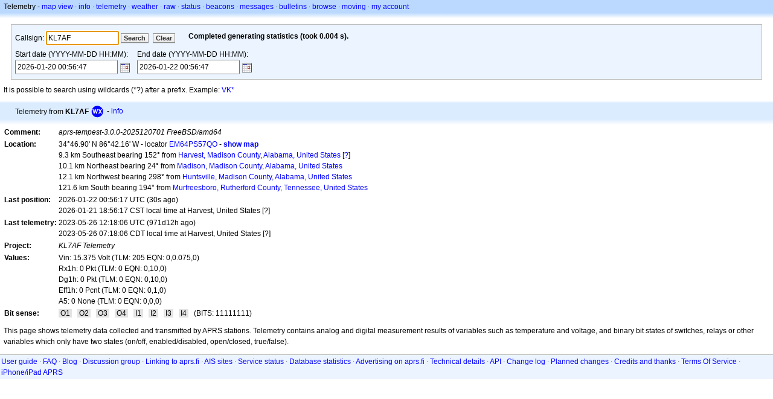

--- FILE ---
content_type: text/html;charset=UTF-8
request_url: https://aprs.fi/telemetry/a/KL7AF
body_size: 4673
content:
<!DOCTYPE html>
<html ng-app='aprsfi'>
<head>
<!--
 This is not open source.
 (c) Heikki Hannikainen and GainIO Oy.
 Read and learn freely. Do not steal. Thanks!



 PROGRAMMERS NOTE: https://aprs.fi/page/tos item 6.



-->

<title>Telemetry from KL7AF – aprs.fi – live APRS map</title>
<meta name="lang" content="en" />
<meta charset="utf-8" />
<meta name="viewport" content="width=device-width, initial-scale=1">
<meta name='apple-itunes-app' content='app-id=922155038, affiliate-data=at=1000la28'>
<meta name='description' content='APRS telemetry from KL7AF (aprs-tempest-3.0.0-2025120701 FreeBSD/amd64)' />


<script type='text/javascript'>
window.google_analytics_uacct = 'UA-84382-11';
var _ga_start = new Date();
var _gaq = _gaq || [];
_gaq.push(['_setAccount','UA-84382-11']);
_gaq.push(['_setCustomVar',1,'User class','unregistered',1]);
_gaq.push(['_setAllowAnchor',true],['_trackPageview']);
(function() {
var ga = document.createElement('script'); ga.type = 'text/javascript'; ga.async = true;
ga.src = ('https:' == document.location.protocol ? 'https://ssl' : 'http://www') + '.google-analytics.com/ga.js';
var s = document.getElementsByTagName('script')[0]; s.parentNode.insertBefore(ga, s);
})();
</script>

<script type='text/JavaScript'>
//<![CDATA[
if (parent.frames.length && location.href.toLowerCase().indexOf("http://translate.google") != 0)
	top.location.href = document.location;
//]]>
</script>


<script type='text/javascript'>
var googletag = googletag || {};
googletag.cmd = googletag.cmd || [];
(function() {
var gads = document.createElement('script');
gads.async = true;
gads.type = 'text/javascript';
var useSSL = 'https:' == document.location.protocol;
gads.src = (useSSL ? 'https:' : 'http:') + 
'//www.googletagservices.com/tag/js/gpt.js';
var node = document.getElementsByTagName('script')[0];
node.parentNode.insertBefore(gads, node);
})();
</script>

<script type='text/javascript'>
googletag.cmd.push(function() {
googletag.defineSlot('/2637906/aprs-map-bottom', [250, 250], 'div-gpt-ad-1356108158202-0').addService(googletag.pubads());
googletag.defineSlot('/2637906/aprs-map-top', [234, 60], 'div-gpt-ad-1356108158202-1').addService(googletag.pubads());
googletag.defineSlot('/2637906/aprs-info-banner-top', [728, 90], 'div-gpt-ad-1356296834922-0').addService(googletag.pubads());
googletag.defineSlot('/2637906/aprs-info-banner-bottom', [728, 90], 'div-gpt-ad-1356296727404-0').addService(googletag.pubads());
googletag.pubads().enableSingleRequest();
googletag.enableServices();
});
</script>



<link rel="stylesheet" href="/css/ext/bootstrap.min.css">
<link rel="stylesheet" href="/css/ext/bootstrap-reboot.min.css">

<link rel="stylesheet" type="text/css" href="/css/1706431619/maps.css" />
<link rel="stylesheet" type="text/css" href="/css/1511723608/calendar.css" />

<link rel="stylesheet" href="https://unpkg.com/leaflet@1.9.3/dist/leaflet.css" integrity="sha256-kLaT2GOSpHechhsozzB+flnD+zUyjE2LlfWPgU04xyI=" crossorigin="" />

<script src="https://ajax.googleapis.com/ajax/libs/jquery/1.11.3/jquery.min.js"></script>
<script src="/js/ext/bootstrap.min.js"></script>


<link rel="shortcut icon" href="/favicon.ico" type="image/x-icon" />
<link rel="shortcut" href="/favicon.ico" type="image/x-icon" />
<link rel="apple-touch-startup-image" href="/img/aprsfi-appleloading.png" />
<link rel="apple-touch-icon" sizes="120x120" href="/img/aprsfi-square-120.png" />
<link rel="apple-touch-icon" sizes="152x152" href="/img/aprsfi-square-152.png" />
<link rel="apple-touch-icon" sizes="167x167" href="/img/aprsfi-square-167.png" />
<link rel="apple-touch-icon" sizes="180x180" href="/img/aprsfi-square-180.png" />
<link rel="apple-touch-icon" sizes="256x256" href="/img/aprsfi-square-256.png" />
<link rel="apple-touch-icon" sizes="512x512" href="/img/aprsfi-square-512.png" />
<link rel="apple-touch-icon" sizes="1024x1024" href="/img/aprsfi-square-1024.png" />
<meta property="og:image" content="/img/aprsfi-square-512.png" />
<meta property="og:image:width" content="512" />
<meta property="og:image:height" content="512" />
<link rel="search" type="application/opensearchdescription+xml" title="Search aprs.fi" href="/w3c/opensearch.xml" />
</head>
<body style="background-color: #fff;" class="common" ng-controller="aprsfic">


<div id="popup_cont" class="popup_container" style="display: none; z-index: 1060;">
	<div id="popup_handle" class="popup_handle">
		<div id="popup_buttons" class="popup_buttons"><img src="/img/close.gif" width="16" height="16" class="popup_closeicon" id="popup_closeicon" alt="close" onmousedown="popup_hide('popup');" /></div>
		<div id="popup_title" class="popup_title">t</div>
	</div>
	<div id="popup_content" class="popup_content popup_text"></div>
</div>

<div id="ttip" class="ttip"></div>

<script type='text/JavaScript'>
//<![CDATA[
analytics = 1;
cookie_domain = 'aprs.fi';
settings_cookie = 'mapssettings';
//]]>
</script>
<script type="text/JavaScript" src="/js/en/1706431613/lib.js"></script><script type='text/JavaScript'>
//<![CDATA[
sett(1769043407)//]]>
</script>
<script type="text/JavaScript" src="/js/en/1510041170/calendar.js"></script><script type="text/JavaScript" src="/js/en/1706431616/graphutil.js"></script><div class='box'><div class='boxhdrtop'>
Telemetry
- <a href='/#!call=a%2FKL7AF'>map view</a>
· <a href='/info/a/KL7AF'>info</a>
· <a rel='nofollow' href='/telemetry/a/KL7AF'>telemetry</a>
· <a rel='nofollow' href='/weather/a/KL7AF'>weather</a>
· <a rel='nofollow' href='/?c=raw&amp;call=KL7AF'>raw</a>
· <a rel='nofollow' href='/?c=status&amp;call=KL7AF'>status</a>
· <a rel='nofollow' href='/?c=beacon&amp;call=KL7AF'>beacons</a>
· <a rel='nofollow' href='/?c=message&amp;call=KL7AF'>messages</a>
· <a href='/bulletin/'>bulletins</a>
· <a href='/browse/'>browse</a>
· <a href='/moving/'>moving</a>
· <a rel='nofollow' href='https://aprs.fi/account/'>my account</a>

</div><div class='boxshadetop'></div><div class='boxcnt'>

<form id='frm' method='get' action='/telemetry/'>
<div class='searchbox'>

<div style='display: block; float: left; margin: 4px 20px 2px 0px;'>
Callsign: <input name='call' id='in' size='15' value='KL7AF' />
<input type='submit' value='Search' class='button button_default button_medium' />
<a class='button button_default button_medium' href='/telemetry/'>Clear</a>
</div>

<div style='display: block; float: left; margin: 4px 2px 2px 2px;'>
<span id='status'><b><img src='/img/aprs-waiting-animation.gif' /></b></span>
</div>

<div style='clear: left;'></div>
<div style='display: block; float: left; margin: 4px 10px 2px 0px;'>
Start date (YYYY-MM-DD HH:MM):<br />
<input type='text' id='date_start' name='date_start' size='22' value='2026-01-20 00:56:47' />
<span id='s_cal'></span>
<script type="text/javascript">
	var s_cal = new tcal({
		'formname': 'frm',
		'controlname': 'date_start',
		'tstart': 'start',
		'el': '#s_cal'
        });
</script>

</div>

<div style='display: block; float: left; margin: 4px 2px 2px 2px;'>
End date (YYYY-MM-DD HH:MM):<br />
<input type='text' id='date_end' name='date_end' size='22' value='2026-01-22 00:56:47' />
<span id='e_cal'></span>
<script type="text/javascript">
	var e_cal = new tcal({
		'formname': 'frm',
		'controlname': 'date_end',
		'tstart': 'end',
		'el': '#e_cal'
        });
</script>

</div>

<div style='clear: left;'></div>


</div>
</form>

<div><span>
It is possible to search using wildcards (*?) after a prefix. Example: <a href='/telemetry/VK*'>VK*</a>
</span></div>

</div></div>

<script type='text/JavaScript'>
//<![CDATA[
focus('in');
//]]>
</script>


<div class='ad'>
<script type="text/javascript"><!--
google_ad_client = "pub-3586946814864874";
google_alternate_color = "ffffff";
google_ad_width = 728;
google_ad_height = 15;
google_ad_format = "728x15_0ads_al";
google_ad_channel = "2422401174+9452285487+1907935543";
google_color_border = "FFFFFF";
google_color_bg = "FFFFFF";
google_color_link = "0000FF";
google_color_text = "000000";
google_color_url = "008000";
//-->
</script>
<script type="text/javascript"
  src="http://pagead2.googlesyndication.com/pagead/show_ads.js">
</script>
</div>

<div class='boxtshade'></div><div class='boxhdr'>
<span style='vertical-align: middle'>Telemetry from <b>KL7AF</b></span> <span onmouseover='ttip(event, this, "Weather station")' class='sym0' style='background-position: -336px -72px;'></span>
- <a rel='nofollow' href='/info/a/KL7AF'>info</a>
<span style='position: absolute; right: 20px;'></span>
</div><div class='boxshade'></div><div class='boxcnt'>
<div id='result'>
<table><tr><th valign='top'>Comment:</th> <td valign='top'><i>aprs-tempest-3.0.0-2025120701 FreeBSD/amd64</i></td></tr>
<tr><th valign='top'>Location:</th> <td valign='top'>34°46.90' N 86°42.16' W - locator <a rel='nofollow' href='/#!addr=EM64PS57QO'>EM64PS57QO</a> - <a href='/#!call=a%2FKL7AF'><b>show map</b></a><br />9.3 km Southeast bearing 152° from <a rel="nofollow" href="/#!lat=34.85564&amp;lng=-86.75083">Harvest, Madison County, Alabama, United States</a> [<a class='link' onclick='help_popup("info_nearest_city","Nearby cities");'>?</a>]<br />10.1 km Northeast bearing 24° from <a rel="nofollow" href="/#!lat=34.69926&amp;lng=-86.74833">Madison, Madison County, Alabama, United States</a><br />12.1 km Northwest bearing 298° from <a rel="nofollow" href="/#!lat=34.73037&amp;lng=-86.58610">Huntsville, Madison County, Alabama, United States</a><br />121.6 km South bearing 194° from <a rel="nofollow" href="/#!lat=35.84562&amp;lng=-86.39027">Murfreesboro, Rutherford County, Tennessee, United States</a></td></tr>
<tr><th valign='top'>Last position:</th> <td valign='top'>2026-01-22 00:56:17 UTC (<span id='loc_ago_t'>30s</span> ago)<br />2026-01-21 18:56:17 CST local time at Harvest, United States [<span class='link' onclick='help_popup("info_localtime", "Local time");'>?</span>]</td></tr>
<tr><th valign='top'>Last telemetry:</th> <td valign='top'>2023-05-26 12:18:06 UTC (<span id='ago_t'>971d 12h38m</span> ago)<br />2023-05-26 07:18:06 CDT local time at Harvest, United States [<span class='link' onclick='help_popup("info_localtime", "Local time");'>?</span>]</td></tr>
<tr><th valign='top'>Project:</th> <td valign='top'><i>KL7AF Telemetry</i></td></tr>
<tr><th valign='top'>Values:</th> <td valign='top'>Vin: 15.375 Volt (TLM: 205 EQN: 0,0.075,0)<br />Rx1h: 0 Pkt (TLM: 0 EQN: 0,10,0)<br />Dg1h: 0 Pkt (TLM: 0 EQN: 0,10,0)<br />Eff1h: 0 Pcnt (TLM: 0 EQN: 0,1,0)<br />A5: 0 None (TLM: 0 EQN: 0,0,0)</td></tr>
<tr><th valign='top'>Bit sense:</th> <td valign='top'><span class="tlmbit_unset"> O1 </span>   <span class="tlmbit_unset"> O2 </span>   <span class="tlmbit_unset"> O3 </span>   <span class="tlmbit_unset"> O4 </span>   <span class="tlmbit_unset"> I1 </span>   <span class="tlmbit_unset"> I2 </span>   <span class="tlmbit_unset"> I3 </span>   <span class="tlmbit_unset"> I4 </span>   (BITS: 11111111)</td></tr>
</table>
</div>
</div>
<script type='text/JavaScript'>
//<![CDATA[
dataup_ago(1769043407,1685103486);//]]>
</script>

<div class='ad'>
<script type="text/javascript"><!--
google_ad_client = "pub-3586946814864874";
google_alternate_color = "ffffff";
google_ad_width = 728;
google_ad_height = 90;
google_ad_format = "728x90_as";
google_ad_type = "text_image";
google_ad_channel = "2422401174+9452285487+5060900949";
google_color_border = "FFFFFF";
google_color_bg = "FFFFFF";
google_color_link = "0000FF";
google_color_text = "000000";
google_color_url = "008000";
google_ui_features = "rc:6";
//-->
</script>
<script type="text/javascript"
  src="http://pagead2.googlesyndication.com/pagead/show_ads.js">
</script>
</div>

<div class='boxcnt'><span>
This page shows telemetry data collected and transmitted by APRS stations.
Telemetry contains analog and digital measurement results of variables
such as temperature and voltage, and binary bit states of switches, relays
or other variables which only have two states (on/off, enabled/disabled,
open/closed, true/false).

</span></div>

<div class="linkfooter">
<a href='https://aprs.fi/doc/guide/guide.html'>User guide</a>
· <a href='/page/faq'>FAQ</a>
· <a href='http://blog.aprs.fi/'>Blog</a>
· <a href='https://groups.google.com/forum/#!forum/aprsfi'>Discussion group</a>
· <a href='/page/linking'>Linking to aprs.fi</a>
· <a href='/page/ais_sites'>AIS sites</a>
· <a href='/service-status/'>Service status</a>
· <a href='/stats/daily'>Database statistics</a>
· <a href='/page/advertising'>Advertising on aprs.fi</a>
· <a href='/page/about_technical'>Technical details</a>
· <a href='/page/api'>API</a>
· <a href='/page/changelog'>Change log</a>
· <a href='/page/todo'>Planned changes</a>
· <a href='/page/credits'>Credits and thanks</a>
· <a href='/page/tos'>Terms Of Service</a>
· <a href='https://geo.itunes.apple.com/app/aprs.fi/id922155038?mt=8&at=1000la28&pt=2223203&ct=aprsfi'>iPhone/iPad APRS</a>

</div>

<script type='text/JavaScript'>
//<![CDATA[
upd_el('status', '<b>Completed generating statistics (took 0.004 s). </b>');
//]]>
</script>

</body>
</html>
